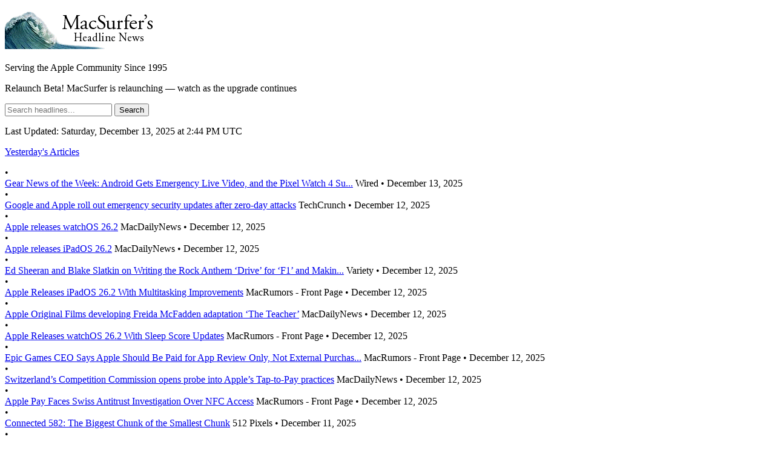

--- FILE ---
content_type: text/html; charset=utf-8
request_url: https://www.macsurfer.com/?ndate=2021-11-26&section=oped
body_size: 6538
content:
<!DOCTYPE html>
<html>
<head>
<meta content='text/html; charset=UTF-8' http_equiv='Content-Type'>
<title>
Macsurfer&#39;s Headline News
</title>
<meta content='width=device-width,initial-scale=1' name='viewport'>
<meta name="csrf-param" content="authenticity_token" />
<meta name="csrf-token" content="S3HQjHz-9XgwCsFHAlAdqcO0Stq_j-c6AKOpfudypHoxyx_r32xivjL0LTkgMbgoAqwRjHAHxkS9dhCmessOIw" />

<link rel="stylesheet" href="/assets/tailwind-f7393e38.css" data-turbo-track="reload" />
<link rel="stylesheet" href="/assets/application-f81b5d44.css" data-turbo-track="reload" />
<script type="importmap" data-turbo-track="reload">{
  "imports": {
    "application": "/assets/application-e819a619.js",
    "@hotwired/turbo-rails": "/assets/turbo.min-1262d735.js",
    "@hotwired/stimulus": "/assets/stimulus.min-4b1e420e.js",
    "@hotwired/stimulus-loading": "/assets/stimulus-loading-1fc53fe7.js",
    "controllers/application": "/assets/controllers/application-3affb389.js",
    "controllers/article_url_fetcher_controller": "/assets/controllers/article_url_fetcher_controller-d86ced4a.js",
    "controllers/flash_controller": "/assets/controllers/flash_controller-ad1e63af.js",
    "controllers/hello_controller": "/assets/controllers/hello_controller-708796bd.js",
    "controllers": "/assets/controllers/index-ee64e1f1.js"
  }
}</script>
<link rel="modulepreload" href="/assets/application-e819a619.js">
<link rel="modulepreload" href="/assets/turbo.min-1262d735.js">
<link rel="modulepreload" href="/assets/stimulus.min-4b1e420e.js">
<link rel="modulepreload" href="/assets/stimulus-loading-1fc53fe7.js">
<link rel="modulepreload" href="/assets/controllers/application-3affb389.js">
<link rel="modulepreload" href="/assets/controllers/article_url_fetcher_controller-d86ced4a.js">
<link rel="modulepreload" href="/assets/controllers/flash_controller-ad1e63af.js">
<link rel="modulepreload" href="/assets/controllers/hello_controller-708796bd.js">
<link rel="modulepreload" href="/assets/controllers/index-ee64e1f1.js">
<script type="module">import "application"</script>
<!-- Google tag (gtag.js) -->
<script async src="https://www.googletagmanager.com/gtag/js?id=G-XS82PKERBG"></script>
<script>
  window.dataLayer = window.dataLayer || [];
  function gtag(){dataLayer.push(arguments);}
  gtag('js', new Date());

  gtag('config', 'G-XS82PKERBG');
</script>
</head>
<body class='bg-gray-50 min-h-screen flex flex-col'>
<header class='bg-white border-b border-gray-200'>
<div class='max-w-6xl mx-auto px-4 py-4'>
<div class='text-center'>
<a href="/"><img alt="Macsurfer&#39;s Headline News" class="mx-auto" src="/assets/mhn-01c68d81.gif" />
</a><p class='text-gray-600 text-sm font-serif italic mt-2'>Serving the Apple Community Since 1995</p>
</div>
</div>
</header>

<main class='flex-grow'>
<div class='max-w-6xl mx-auto px-4 py-6'>

<div class='mb-6 text-center'>
<p class='text-base italic'>
<span class='text-red-600'>Relaunch Beta!</span>
MacSurfer is relaunching — watch as the upgrade continues
</p>
</div>
<form class="mb-8" action="/articles" accept-charset="UTF-8" method="get"><div class='max-w-2xl mx-auto'>
<div class='flex shadow-sm'>
<input type="text" name="q" id="q" placeholder="Search headlines..." class="flex-1 px-4 py-2 border border-gray-300 rounded-l-md focus:outline-none focus:ring-2 focus:ring-blue-500 focus:border-transparent" />
<input type="submit" name="commit" value="Search" class="px-6 py-2 bg-blue-600 text-white rounded-r-md hover:bg-blue-700 focus:outline-none focus:ring-2 focus:ring-blue-500" data-disable-with="Search" />
</div>
</div>
</form><div class='mb-4 text-center'>
<p class='text-base sm:text-lg font-serif font-bold'>
<span data-utc-time='2025-12-13T14:44:12Z' id='last-updated'>
Last Updated: Saturday, December 13, 2025 at  2:44 PM UTC
</span>
</p>
<p class='mt-2'>
<a class="text-blue-600 hover:text-blue-800 underline font-medium" href="/articles?yesterday=true">Yesterday&#39;s Articles</a>
</p>
</div>
<div class='space-y-5'>
<div>
<div>
<div class='flex items-baseline gap-2' data-article-id='36399'>
<span class='text-gray-900 flex-shrink-0'>•</span>
<div class='flex flex-wrap items-baseline gap-2 gap-y-1 min-w-0'>
<a target="_blank" rel="noopener" title="Gear News of the Week: Android Gets Emergency Live Video, and the Pixel Watch 4 Supports Gestures" class="font-serif text-gray-900 hover:text-blue-600" href="https://www.wired.com/story/gear-news-of-the-week-android-gets-emergency-live-video-and-the-pixel-watch-4-supports-gestures/">Gear News of the Week: Android Gets Emergency Live Video, and the Pixel Watch 4 Su...</a>
<span class='text-gray-500 text-xs sm:text-sm'>
Wired
<span>•</span>
<span class='article-timestamp' data-utc-time='2025-12-13T11:00:00Z'>
December 13, 2025
</span>
</span>
</div>
</div>
<div class='flex items-baseline gap-2' data-article-id='36367'>
<span class='text-gray-900 flex-shrink-0'>•</span>
<div class='flex flex-wrap items-baseline gap-2 gap-y-1 min-w-0'>
<a target="_blank" rel="noopener" title="Google and Apple roll out emergency security updates after zero-day attacks" class="font-serif text-gray-900 hover:text-blue-600" href="https://techcrunch.com/2025/12/12/google-and-apple-roll-out-emergency-security-updates-after-zero-day-attacks/">Google and Apple roll out emergency security updates after zero-day attacks</a>
<span class='text-gray-500 text-xs sm:text-sm'>
TechCrunch
<span>•</span>
<span class='article-timestamp' data-utc-time='2025-12-12T20:31:36Z'>
December 12, 2025
</span>
</span>
</div>
</div>
<div class='flex items-baseline gap-2' data-article-id='36355'>
<span class='text-gray-900 flex-shrink-0'>•</span>
<div class='flex flex-wrap items-baseline gap-2 gap-y-1 min-w-0'>
<a target="_blank" rel="noopener" title="Apple releases watchOS 26.2" class="font-serif text-gray-900 hover:text-blue-600" href="https://macdailynews.com/2025/12/12/apple-releases-watchos-26-2/">Apple releases watchOS 26.2</a>
<span class='text-gray-500 text-xs sm:text-sm'>
MacDailyNews
<span>•</span>
<span class='article-timestamp' data-utc-time='2025-12-12T19:17:22Z'>
December 12, 2025
</span>
</span>
</div>
</div>
<div class='flex items-baseline gap-2' data-article-id='36351'>
<span class='text-gray-900 flex-shrink-0'>•</span>
<div class='flex flex-wrap items-baseline gap-2 gap-y-1 min-w-0'>
<a target="_blank" rel="noopener" title="Apple releases iPadOS 26.2" class="font-serif text-gray-900 hover:text-blue-600" href="https://macdailynews.com/2025/12/12/apple-releases-ipados-26-2/">Apple releases iPadOS 26.2</a>
<span class='text-gray-500 text-xs sm:text-sm'>
MacDailyNews
<span>•</span>
<span class='article-timestamp' data-utc-time='2025-12-12T19:08:12Z'>
December 12, 2025
</span>
</span>
</div>
</div>
<div class='flex items-baseline gap-2' data-article-id='36346'>
<span class='text-gray-900 flex-shrink-0'>•</span>
<div class='flex flex-wrap items-baseline gap-2 gap-y-1 min-w-0'>
<a target="_blank" rel="noopener" title="Ed Sheeran and Blake Slatkin on Writing the Rock Anthem ‘Drive’ for ‘F1’ and Making It ‘Sound Like an Engine’" class="font-serif text-gray-900 hover:text-blue-600" href="https://variety.com/2025/artisans/news/ed-sheeran-song-drive-f1-engine-1236607623/">Ed Sheeran and Blake Slatkin on Writing the Rock Anthem ‘Drive’ for ‘F1’ and Makin...</a>
<span class='text-gray-500 text-xs sm:text-sm'>
Variety
<span>•</span>
<span class='article-timestamp' data-utc-time='2025-12-12T18:39:27Z'>
December 12, 2025
</span>
</span>
</div>
</div>
<div class='flex items-baseline gap-2' data-article-id='36331'>
<span class='text-gray-900 flex-shrink-0'>•</span>
<div class='flex flex-wrap items-baseline gap-2 gap-y-1 min-w-0'>
<a target="_blank" rel="noopener" title="Apple Releases iPadOS 26.2 With Multitasking Improvements" class="font-serif text-gray-900 hover:text-blue-600" href="https://www.macrumors.com/2025/12/12/apple-releases-ipados-26-2/">Apple Releases iPadOS 26.2 With Multitasking Improvements</a>
<span class='text-gray-500 text-xs sm:text-sm'>
MacRumors - Front Page
<span>•</span>
<span class='article-timestamp' data-utc-time='2025-12-12T18:09:00Z'>
December 12, 2025
</span>
</span>
</div>
</div>
<div class='flex items-baseline gap-2' data-article-id='36329'>
<span class='text-gray-900 flex-shrink-0'>•</span>
<div class='flex flex-wrap items-baseline gap-2 gap-y-1 min-w-0'>
<a target="_blank" rel="noopener" title="Apple Original Films developing Freida McFadden adaptation ‘The Teacher’" class="font-serif text-gray-900 hover:text-blue-600" href="https://macdailynews.com/2025/12/12/apple-original-films-developing-freida-mcfadden-adaptation-the-teacher/">Apple Original Films developing Freida McFadden adaptation ‘The Teacher’</a>
<span class='text-gray-500 text-xs sm:text-sm'>
MacDailyNews
<span>•</span>
<span class='article-timestamp' data-utc-time='2025-12-12T18:06:19Z'>
December 12, 2025
</span>
</span>
</div>
</div>
<div class='flex items-baseline gap-2' data-article-id='36334'>
<span class='text-gray-900 flex-shrink-0'>•</span>
<div class='flex flex-wrap items-baseline gap-2 gap-y-1 min-w-0'>
<a target="_blank" rel="noopener" title="Apple Releases watchOS 26.2 With Sleep Score Updates" class="font-serif text-gray-900 hover:text-blue-600" href="https://www.macrumors.com/2025/12/12/apple-releases-watchos-26-2/">Apple Releases watchOS 26.2 With Sleep Score Updates</a>
<span class='text-gray-500 text-xs sm:text-sm'>
MacRumors - Front Page
<span>•</span>
<span class='article-timestamp' data-utc-time='2025-12-12T18:03:00Z'>
December 12, 2025
</span>
</span>
</div>
</div>
<div class='flex items-baseline gap-2' data-article-id='36322'>
<span class='text-gray-900 flex-shrink-0'>•</span>
<div class='flex flex-wrap items-baseline gap-2 gap-y-1 min-w-0'>
<a target="_blank" rel="noopener" title="Epic Games CEO Says Apple Should Be Paid for App Review Only, Not External Purchase &#39;Junk Fees&#39;" class="font-serif text-gray-900 hover:text-blue-600" href="https://www.macrumors.com/2025/12/12/epic-games-ceo-junk-fees/">Epic Games CEO Says Apple Should Be Paid for App Review Only, Not External Purchas...</a>
<span class='text-gray-500 text-xs sm:text-sm'>
MacRumors - Front Page
<span>•</span>
<span class='article-timestamp' data-utc-time='2025-12-12T17:21:55Z'>
December 12, 2025
</span>
</span>
</div>
</div>
<div class='flex items-baseline gap-2' data-article-id='36303'>
<span class='text-gray-900 flex-shrink-0'>•</span>
<div class='flex flex-wrap items-baseline gap-2 gap-y-1 min-w-0'>
<a target="_blank" rel="noopener" title="Switzerland’s Competition Commission opens probe into Apple’s Tap-to-Pay practices" class="font-serif text-gray-900 hover:text-blue-600" href="https://macdailynews.com/2025/12/12/switzerlands-competition-commission-opens-probe-into-apples-tap-to-pay-practices/">Switzerland’s Competition Commission opens probe into Apple’s Tap-to-Pay practices</a>
<span class='text-gray-500 text-xs sm:text-sm'>
MacDailyNews
<span>•</span>
<span class='article-timestamp' data-utc-time='2025-12-12T15:28:46Z'>
December 12, 2025
</span>
</span>
</div>
</div>
<div class='flex items-baseline gap-2' data-article-id='36282'>
<span class='text-gray-900 flex-shrink-0'>•</span>
<div class='flex flex-wrap items-baseline gap-2 gap-y-1 min-w-0'>
<a target="_blank" rel="noopener" title="Apple Pay Faces Swiss Antitrust Investigation Over NFC Access" class="font-serif text-gray-900 hover:text-blue-600" href="https://www.macrumors.com/2025/12/12/apple-pay-swiss-antitrust-probe-nfc/">Apple Pay Faces Swiss Antitrust Investigation Over NFC Access</a>
<span class='text-gray-500 text-xs sm:text-sm'>
MacRumors - Front Page
<span>•</span>
<span class='article-timestamp' data-utc-time='2025-12-12T12:30:27Z'>
December 12, 2025
</span>
</span>
</div>
</div>
<div class='flex items-baseline gap-2' data-article-id='36231'>
<span class='text-gray-900 flex-shrink-0'>•</span>
<div class='flex flex-wrap items-baseline gap-2 gap-y-1 min-w-0'>
<a target="_blank" rel="noopener" title="Connected 582: The Biggest Chunk of the Smallest Chunk" class="font-serif text-gray-900 hover:text-blue-600" href="https://512pixels.net/2025/12/connected-582/">Connected 582: The Biggest Chunk of the Smallest Chunk</a>
<span class='text-gray-500 text-xs sm:text-sm'>
512 Pixels
<span>•</span>
<span class='article-timestamp' data-utc-time='2025-12-11T22:03:02Z'>
December 11, 2025
</span>
</span>
</div>
</div>
<div class='flex items-baseline gap-2' data-article-id='36214'>
<span class='text-gray-900 flex-shrink-0'>•</span>
<div class='flex flex-wrap items-baseline gap-2 gap-y-1 min-w-0'>
<a target="_blank" rel="noopener" title="Apple Wins Ability to Charge Fees on External Payment Links as Appeals Court Modifies Epic Injunction" class="font-serif text-gray-900 hover:text-blue-600" href="https://www.macrumors.com/2025/12/11/apple-app-store-fees-external-payment-links/">Apple Wins Ability to Charge Fees on External Payment Links as Appeals Court Modif...</a>
<span class='text-gray-500 text-xs sm:text-sm'>
MacRumors - Front Page
<span>•</span>
<span class='article-timestamp' data-utc-time='2025-12-11T20:47:18Z'>
December 11, 2025
</span>
</span>
</div>
</div>
<div class='flex items-baseline gap-2' data-article-id='36208'>
<span class='text-gray-900 flex-shrink-0'>•</span>
<div class='flex flex-wrap items-baseline gap-2 gap-y-1 min-w-0'>
<a target="_blank" rel="noopener" title="Apple releases new firmware for AirPods Pro 2 and AirPods Pro 3" class="font-serif text-gray-900 hover:text-blue-600" href="https://macdailynews.com/2025/12/11/apple-releases-new-firmware-for-airpods-pro-2-and-airpods-pro-3-2/">Apple releases new firmware for AirPods Pro 2 and AirPods Pro 3</a>
<span class='text-gray-500 text-xs sm:text-sm'>
MacDailyNews
<span>•</span>
<span class='article-timestamp' data-utc-time='2025-12-11T20:00:32Z'>
December 11, 2025
</span>
</span>
</div>
</div>
<div class='flex items-baseline gap-2' data-article-id='36203'>
<span class='text-gray-900 flex-shrink-0'>•</span>
<div class='flex flex-wrap items-baseline gap-2 gap-y-1 min-w-0'>
<a target="_blank" rel="noopener" title="Apple Releases New Firmware for AirPods Pro 2 and AirPods Pro 3" class="font-serif text-gray-900 hover:text-blue-600" href="https://www.macrumors.com/2025/12/11/airpods-pro-3-firmware-8b30/">Apple Releases New Firmware for AirPods Pro 2 and AirPods Pro 3</a>
<span class='text-gray-500 text-xs sm:text-sm'>
MacRumors - Front Page
<span>•</span>
<span class='article-timestamp' data-utc-time='2025-12-11T19:28:00Z'>
December 11, 2025
</span>
</span>
</div>
</div>
<div class='flex items-baseline gap-2' data-article-id='36199'>
<span class='text-gray-900 flex-shrink-0'>•</span>
<div class='flex flex-wrap items-baseline gap-2 gap-y-1 min-w-0'>
<a target="_blank" rel="noopener" title="U.S. appeals court partly reverses sanctions against Apple in Epic Games antitrust lawsuit" class="font-serif text-gray-900 hover:text-blue-600" href="https://macdailynews.com/2025/12/11/u-s-appeals-court-partly-reverses-sanctions-against-apple-in-epic-games-antitrust-lawsuit/">U.S. appeals court partly reverses sanctions against Apple in Epic Games antitrust...</a>
<span class='text-gray-500 text-xs sm:text-sm'>
MacDailyNews
<span>•</span>
<span class='article-timestamp' data-utc-time='2025-12-11T19:07:51Z'>
December 11, 2025
</span>
</span>
</div>
</div>
<div class='flex items-baseline gap-2' data-article-id='36166'>
<span class='text-gray-900 flex-shrink-0'>•</span>
<div class='flex flex-wrap items-baseline gap-2 gap-y-1 min-w-0'>
<a target="_blank" rel="noopener" title="42 U.S. Attorneys General warn Apple, other tech firms on AI harms" class="font-serif text-gray-900 hover:text-blue-600" href="https://macdailynews.com/2025/12/11/42-u-s-attorneys-general-warn-apple-other-tech-firms-on-ai-harms/">42 U.S. Attorneys General warn Apple, other tech firms on AI harms</a>
<span class='text-gray-500 text-xs sm:text-sm'>
MacDailyNews
<span>•</span>
<span class='article-timestamp' data-utc-time='2025-12-11T16:55:28Z'>
December 11, 2025
</span>
</span>
</div>
</div>

</div>
</div>
<div>
<hr class='border-gray-200 my-5'>
<h3 class='text-lg font-semibold text-gray-800 mb-2'>iOS</h3>
<div>
<div class='flex items-baseline gap-2' data-article-id='36386'>
<span class='text-gray-900 flex-shrink-0'>•</span>
<div class='flex flex-wrap items-baseline gap-2 gap-y-1 min-w-0'>
<a target="_blank" rel="noopener" title="iOS 26.2 Features: Everything New in iOS 26.2" class="font-serif text-gray-900 hover:text-blue-600" href="https://www.macrumors.com/guide/ios-26-2-features/">iOS 26.2 Features: Everything New in iOS 26.2</a>
<span class='text-gray-500 text-xs sm:text-sm'>
MacRumors - Front Page
<span>•</span>
<span class='article-timestamp' data-utc-time='2025-12-13T00:09:11Z'>
December 13, 2025
</span>
</span>
</div>
</div>
<div class='flex items-baseline gap-2' data-article-id='36379'>
<span class='text-gray-900 flex-shrink-0'>•</span>
<div class='flex flex-wrap items-baseline gap-2 gap-y-1 min-w-0'>
<a target="_blank" rel="noopener" title="PSA: iOS 26.2 Turns on Automatic Software Updates for Some Users" class="font-serif text-gray-900 hover:text-blue-600" href="https://www.macrumors.com/2025/12/12/ios-26-2-automatic-software-update/">PSA: iOS 26.2 Turns on Automatic Software Updates for Some Users</a>
<span class='text-gray-500 text-xs sm:text-sm'>
MacRumors - Front Page
<span>•</span>
<span class='article-timestamp' data-utc-time='2025-12-12T22:22:45Z'>
December 12, 2025
</span>
</span>
</div>
</div>
<div class='flex items-baseline gap-2' data-article-id='36368'>
<span class='text-gray-900 flex-shrink-0'>•</span>
<div class='flex flex-wrap items-baseline gap-2 gap-y-1 min-w-0'>
<a target="_blank" rel="noopener" title="With iOS 26.2, Apple lets you roll back Liquid Glass again — this time on the Lock Screen" class="font-serif text-gray-900 hover:text-blue-600" href="https://techcrunch.com/2025/12/12/with-ios-26-2-apple-lets-you-roll-back-liquid-glass-again-this-time-on-the-lock-screen/">With iOS 26.2, Apple lets you roll back Liquid Glass again — this time on the Lock...</a>
<span class='text-gray-500 text-xs sm:text-sm'>
TechCrunch
<span>•</span>
<span class='article-timestamp' data-utc-time='2025-12-12T20:45:00Z'>
December 12, 2025
</span>
</span>
</div>
</div>
<div class='flex items-baseline gap-2' data-article-id='36348'>
<span class='text-gray-900 flex-shrink-0'>•</span>
<div class='flex flex-wrap items-baseline gap-2 gap-y-1 min-w-0'>
<a target="_blank" rel="noopener" title="Update Now: iOS 26.2 Fixes 20+ Security Vulnerabilities" class="font-serif text-gray-900 hover:text-blue-600" href="https://www.macrumors.com/2025/12/12/ios-26-2-security-vulnerabilities/">Update Now: iOS 26.2 Fixes 20+ Security Vulnerabilities</a>
<span class='text-gray-500 text-xs sm:text-sm'>
MacRumors - Front Page
<span>•</span>
<span class='article-timestamp' data-utc-time='2025-12-12T19:11:08Z'>
December 12, 2025
</span>
</span>
</div>
</div>
<div class='flex items-baseline gap-2' data-article-id='36352'>
<span class='text-gray-900 flex-shrink-0'>•</span>
<div class='flex flex-wrap items-baseline gap-2 gap-y-1 min-w-0'>
<a target="_blank" rel="noopener" title="Apple releases iOS 26.2" class="font-serif text-gray-900 hover:text-blue-600" href="https://macdailynews.com/2025/12/12/apple-releases-ios-26-2/">Apple releases iOS 26.2</a>
<span class='text-gray-500 text-xs sm:text-sm'>
MacDailyNews
<span>•</span>
<span class='article-timestamp' data-utc-time='2025-12-12T19:04:23Z'>
December 12, 2025
</span>
</span>
</div>
</div>
<div class='flex items-baseline gap-2' data-article-id='36349'>
<span class='text-gray-900 flex-shrink-0'>•</span>
<div class='flex flex-wrap items-baseline gap-2 gap-y-1 min-w-0'>
<a target="_blank" rel="noopener" title="iOS 26.4 and iOS 27 Features Revealed in New Leak" class="font-serif text-gray-900 hover:text-blue-600" href="https://www.macrumors.com/2025/12/12/alleged-ios-26-4-and-ios-27-features/">iOS 26.4 and iOS 27 Features Revealed in New Leak</a>
<span class='text-gray-500 text-xs sm:text-sm'>
MacRumors - Front Page
<span>•</span>
<span class='article-timestamp' data-utc-time='2025-12-12T18:56:32Z'>
December 12, 2025
</span>
</span>
</div>
</div>
<div class='flex items-baseline gap-2' data-article-id='36328'>
<span class='text-gray-900 flex-shrink-0'>•</span>
<div class='flex flex-wrap items-baseline gap-2 gap-y-1 min-w-0'>
<a target="_blank" rel="noopener" title="Apple Releases iOS 26.2 With Alarms for Reminders, Lock Screen Changes, Enhanced Safety Alerts and More" class="font-serif text-gray-900 hover:text-blue-600" href="https://www.macrumors.com/2025/12/12/apple-releases-ios-26-2/">Apple Releases iOS 26.2 With Alarms for Reminders, Lock Screen Changes, Enhanced S...</a>
<span class='text-gray-500 text-xs sm:text-sm'>
MacRumors - Front Page
<span>•</span>
<span class='article-timestamp' data-utc-time='2025-12-12T18:10:11Z'>
December 12, 2025
</span>
</span>
</div>
</div>
<div class='flex items-baseline gap-2' data-article-id='36272'>
<span class='text-gray-900 flex-shrink-0'>•</span>
<div class='flex flex-wrap items-baseline gap-2 gap-y-1 min-w-0'>
<a target="_blank" rel="noopener" title="&#39;Dead Cells&#39; Free for a Limited Time on Epic Games&#39; iOS Store in the EU" class="font-serif text-gray-900 hover:text-blue-600" href="https://www.macrumors.com/2025/12/12/epic-games-store-free-dead-cells-ios-eu/">&#39;Dead Cells&#39; Free for a Limited Time on Epic Games&#39; iOS Store in the EU</a>
<span class='text-gray-500 text-xs sm:text-sm'>
MacRumors - Front Page
<span>•</span>
<span class='article-timestamp' data-utc-time='2025-12-12T11:17:57Z'>
December 12, 2025
</span>
</span>
</div>
</div>
<div class='flex items-baseline gap-2' data-article-id='36205'>
<span class='text-gray-900 flex-shrink-0'>•</span>
<div class='flex flex-wrap items-baseline gap-2 gap-y-1 min-w-0'>
<a target="_blank" rel="noopener" title="Epic Games’s Fortnite is back in US Google Play Store, as court partially reverses restrictions it won on iOS" class="font-serif text-gray-900 hover:text-blue-600" href="https://techcrunch.com/2025/12/11/epic-gamess-fortnite-is-back-in-us-google-play-store-as-court-partially-reverses-restrictions-it-won-on-ios/">Epic Games’s Fortnite is back in US Google Play Store, as court partially reverses...</a>
<span class='text-gray-500 text-xs sm:text-sm'>
TechCrunch
<span>•</span>
<span class='article-timestamp' data-utc-time='2025-12-11T19:45:41Z'>
December 11, 2025
</span>
</span>
</div>
</div>
<div class='flex items-baseline gap-2' data-article-id='36195'>
<span class='text-gray-900 flex-shrink-0'>•</span>
<div class='flex flex-wrap items-baseline gap-2 gap-y-1 min-w-0'>
<a target="_blank" rel="noopener" title="Apple AirTag 2: Four New Features Found in iOS 26 Code" class="font-serif text-gray-900 hover:text-blue-600" href="https://www.macrumors.com/2025/12/11/ios-26-airtag-2-features/">Apple AirTag 2: Four New Features Found in iOS 26 Code</a>
<span class='text-gray-500 text-xs sm:text-sm'>
MacRumors - Front Page
<span>•</span>
<span class='article-timestamp' data-utc-time='2025-12-11T18:31:44Z'>
December 11, 2025
</span>
</span>
</div>
</div>
<div class='flex items-baseline gap-2' data-article-id='36156'>
<span class='text-gray-900 flex-shrink-0'>•</span>
<div class='flex flex-wrap items-baseline gap-2 gap-y-1 min-w-0'>
<a target="_blank" rel="noopener" title="iOS 26.2 Coming Soon With These 8 New Features on Your iPhone" class="font-serif text-gray-900 hover:text-blue-600" href="https://www.macrumors.com/2025/12/11/ios-26-2-features-coming-soon/">iOS 26.2 Coming Soon With These 8 New Features on Your iPhone</a>
<span class='text-gray-500 text-xs sm:text-sm'>
MacRumors - Front Page
<span>•</span>
<span class='article-timestamp' data-utc-time='2025-12-11T16:49:31Z'>
December 11, 2025
</span>
</span>
</div>
</div>

</div>
</div>
<div>
<hr class='border-gray-200 my-5'>
<h3 class='text-lg font-semibold text-gray-800 mb-2'>Mac</h3>
<div>
<div class='flex items-baseline gap-2' data-article-id='36396'>
<span class='text-gray-900 flex-shrink-0'>•</span>
<div class='flex flex-wrap items-baseline gap-2 gap-y-1 min-w-0'>
<a target="_blank" rel="noopener" title="Saturday Mac riddles 338
" class="font-serif text-gray-900 hover:text-blue-600" href="https://eclecticlight.co/2025/12/13/saturday-mac-riddles-338/">Saturday Mac riddles 338
</a>
<span class='text-gray-500 text-xs sm:text-sm'>
The Eclectic Light Company
<span>•</span>
<span class='article-timestamp' data-utc-time='2025-12-13T09:00:00Z'>
December 13, 2025
</span>
</span>
</div>
</div>
<div class='flex items-baseline gap-2' data-article-id='36312'>
<span class='text-gray-900 flex-shrink-0'>•</span>
<div class='flex flex-wrap items-baseline gap-2 gap-y-1 min-w-0'>
<a target="_blank" rel="noopener" title="The MacRumors Show: Studio Display 2 and Pro Display XDR 2 Rumors" class="font-serif text-gray-900 hover:text-blue-600" href="https://www.macrumors.com/2025/12/12/the-macrumors-show-studio-display-2/">The MacRumors Show: Studio Display 2 and Pro Display XDR 2 Rumors</a>
<span class='text-gray-500 text-xs sm:text-sm'>
MacRumors - Front Page
<span>•</span>
<span class='article-timestamp' data-utc-time='2025-12-12T16:50:33Z'>
December 12, 2025
</span>
</span>
</div>
</div>
<div class='flex items-baseline gap-2' data-article-id='36261'>
<span class='text-gray-900 flex-shrink-0'>•</span>
<div class='flex flex-wrap items-baseline gap-2 gap-y-1 min-w-0'>
<a target="_blank" rel="noopener" title="Did you know your photos are being syndicated?
" class="font-serif text-gray-900 hover:text-blue-600" href="https://eclecticlight.co/2025/12/12/did-you-know-your-photos-are-being-syndicated/">Did you know your photos are being syndicated?
</a>
<span class='text-gray-500 text-xs sm:text-sm'>
The Eclectic Light Company
<span>•</span>
<span class='article-timestamp' data-utc-time='2025-12-12T07:30:00Z'>
December 12, 2025
</span>
</span>
</div>
</div>
<div class='flex items-baseline gap-2' data-article-id='36226'>
<span class='text-gray-900 flex-shrink-0'>•</span>
<div class='flex flex-wrap items-baseline gap-2 gap-y-1 min-w-0'>
<a target="_blank" rel="noopener" title="Review: Anker Solix C1000 Gen 2 is a Mid-Size Power Station With Fast Charging" class="font-serif text-gray-900 hover:text-blue-600" href="https://www.macrumors.com/review/anker-solix-c1000-gen-2/">Review: Anker Solix C1000 Gen 2 is a Mid-Size Power Station With Fast Charging</a>
<span class='text-gray-500 text-xs sm:text-sm'>
MacRumors - Front Page
<span>•</span>
<span class='article-timestamp' data-utc-time='2025-12-11T22:45:07Z'>
December 11, 2025
</span>
</span>
</div>
</div>

</div>
</div>
<div>
<hr class='border-gray-200 my-5'>
<h3 class='text-lg font-semibold text-gray-800 mb-2'>macOS</h3>
<div>
<div class='flex items-baseline gap-2' data-article-id='36378'>
<span class='text-gray-900 flex-shrink-0'>•</span>
<div class='flex flex-wrap items-baseline gap-2 gap-y-1 min-w-0'>
<a target="_blank" rel="noopener" title="What has changed in macOS Tahoe 26.2?
" class="font-serif text-gray-900 hover:text-blue-600" href="https://eclecticlight.co/2025/12/12/what-has-changed-in-macos-tahoe-26-2/">What has changed in macOS Tahoe 26.2?
</a>
<span class='text-gray-500 text-xs sm:text-sm'>
The Eclectic Light Company
<span>•</span>
<span class='article-timestamp' data-utc-time='2025-12-12T21:58:46Z'>
December 12, 2025
</span>
</span>
</div>
</div>
<div class='flex items-baseline gap-2' data-article-id='36350'>
<span class='text-gray-900 flex-shrink-0'>•</span>
<div class='flex flex-wrap items-baseline gap-2 gap-y-1 min-w-0'>
<a target="_blank" rel="noopener" title="Apple releases macOS Tahoe 26.2" class="font-serif text-gray-900 hover:text-blue-600" href="https://macdailynews.com/2025/12/12/apple-releases-macos-tahoe-26-2/">Apple releases macOS Tahoe 26.2</a>
<span class='text-gray-500 text-xs sm:text-sm'>
MacDailyNews
<span>•</span>
<span class='article-timestamp' data-utc-time='2025-12-12T19:11:11Z'>
December 12, 2025
</span>
</span>
</div>
</div>
<div class='flex items-baseline gap-2' data-article-id='36330'>
<span class='text-gray-900 flex-shrink-0'>•</span>
<div class='flex flex-wrap items-baseline gap-2 gap-y-1 min-w-0'>
<a target="_blank" rel="noopener" title="Apple has released macOS 26.2 Tahoe, and security updates to Sequoia 15.7.3 and Sonoma 14.8.3
" class="font-serif text-gray-900 hover:text-blue-600" href="https://eclecticlight.co/2025/12/12/apple-has-released-macos-26-2-tahoe-and-security-updates-to-sequoia-15-7-3-and-sonoma-14-8-3/">Apple has released macOS 26.2 Tahoe, and security updates to Sequoia 15.7.3 and So...</a>
<span class='text-gray-500 text-xs sm:text-sm'>
The Eclectic Light Company
<span>•</span>
<span class='article-timestamp' data-utc-time='2025-12-12T18:23:42Z'>
December 12, 2025
</span>
</span>
</div>
</div>
<div class='flex items-baseline gap-2' data-article-id='36332'>
<span class='text-gray-900 flex-shrink-0'>•</span>
<div class='flex flex-wrap items-baseline gap-2 gap-y-1 min-w-0'>
<a target="_blank" rel="noopener" title="Apple Releases macOS Tahoe 26.2 With Edge Light" class="font-serif text-gray-900 hover:text-blue-600" href="https://www.macrumors.com/2025/12/12/apple-releases-macos-tahoe-26-2/">Apple Releases macOS Tahoe 26.2 With Edge Light</a>
<span class='text-gray-500 text-xs sm:text-sm'>
MacRumors - Front Page
<span>•</span>
<span class='article-timestamp' data-utc-time='2025-12-12T18:08:00Z'>
December 12, 2025
</span>
</span>
</div>
</div>

</div>
</div>
<div>
<hr class='border-gray-200 my-5'>
<h3 class='text-lg font-semibold text-gray-800 mb-2'>iPhone</h3>
<div>
<div class='flex items-baseline gap-2' data-article-id='36408'>
<span class='text-gray-900 flex-shrink-0'>•</span>
<div class='flex flex-wrap items-baseline gap-2 gap-y-1 min-w-0'>
<a target="_blank" rel="noopener" title="Top Stories: iOS 26.2 Released, 2026 iPhone Rumors, and More" class="font-serif text-gray-900 hover:text-blue-600" href="https://www.macrumors.com/2025/12/13/top-stories-ios-26-2-released/">Top Stories: iOS 26.2 Released, 2026 iPhone Rumors, and More</a>
<span class='text-gray-500 text-xs sm:text-sm'>
MacRumors - Front Page
<span>•</span>
<span class='article-timestamp' data-utc-time='2025-12-13T14:00:00Z'>
December 13, 2025
</span>
</span>
</div>
</div>
<div class='flex items-baseline gap-2' data-article-id='36279'>
<span class='text-gray-900 flex-shrink-0'>•</span>
<div class='flex flex-wrap items-baseline gap-2 gap-y-1 min-w-0'>
<a target="_blank" rel="noopener" title="&#39;iPhone Fold&#39; Arrival Expected to Cement Book-Style Era for Foldables" class="font-serif text-gray-900 hover:text-blue-600" href="https://www.macrumors.com/2025/12/12/iphone-fold-book-style-era-foldables/">&#39;iPhone Fold&#39; Arrival Expected to Cement Book-Style Era for Foldables</a>
<span class='text-gray-500 text-xs sm:text-sm'>
MacRumors - Front Page
<span>•</span>
<span class='article-timestamp' data-utc-time='2025-12-12T11:55:44Z'>
December 12, 2025
</span>
</span>
</div>
</div>
<div class='flex items-baseline gap-2' data-article-id='36151'>
<span class='text-gray-900 flex-shrink-0'>•</span>
<div class='flex flex-wrap items-baseline gap-2 gap-y-1 min-w-0'>
<a target="_blank" rel="noopener" title="New Shazam Feature Will Reveal the Most Popular Moment of a Song" class="font-serif text-gray-900 hover:text-blue-600" href="https://www.macrumors.com/2025/12/11/shazam-popular-segments/">New Shazam Feature Will Reveal the Most Popular Moment of a Song</a>
<span class='text-gray-500 text-xs sm:text-sm'>
MacRumors - Front Page
<span>•</span>
<span class='article-timestamp' data-utc-time='2025-12-11T15:56:31Z'>
December 11, 2025
</span>
</span>
</div>
</div>

</div>
</div>
<div>
<hr class='border-gray-200 my-5'>
<h3 class='text-lg font-semibold text-gray-800 mb-2'>AppleTV</h3>
<div>
<div class='flex items-baseline gap-2' data-article-id='36356'>
<span class='text-gray-900 flex-shrink-0'>•</span>
<div class='flex flex-wrap items-baseline gap-2 gap-y-1 min-w-0'>
<a target="_blank" rel="noopener" title="Apple releases tvOS 26.2" class="font-serif text-gray-900 hover:text-blue-600" href="https://macdailynews.com/2025/12/12/apple-releases-tvos-26-2/">Apple releases tvOS 26.2</a>
<span class='text-gray-500 text-xs sm:text-sm'>
MacDailyNews
<span>•</span>
<span class='article-timestamp' data-utc-time='2025-12-12T19:14:33Z'>
December 12, 2025
</span>
</span>
</div>
</div>
<div class='flex items-baseline gap-2' data-article-id='36333'>
<span class='text-gray-900 flex-shrink-0'>•</span>
<div class='flex flex-wrap items-baseline gap-2 gap-y-1 min-w-0'>
<a target="_blank" rel="noopener" title="Apple Releases tvOS 26.2 With New TV Profiles, Dedicated Kids Mode" class="font-serif text-gray-900 hover:text-blue-600" href="https://www.macrumors.com/2025/12/12/apple-releases-tvos-26-2/">Apple Releases tvOS 26.2 With New TV Profiles, Dedicated Kids Mode</a>
<span class='text-gray-500 text-xs sm:text-sm'>
MacRumors - Front Page
<span>•</span>
<span class='article-timestamp' data-utc-time='2025-12-12T18:04:00Z'>
December 12, 2025
</span>
</span>
</div>
</div>
<div class='flex items-baseline gap-2' data-article-id='36173'>
<span class='text-gray-900 flex-shrink-0'>•</span>
<div class='flex flex-wrap items-baseline gap-2 gap-y-1 min-w-0'>
<a target="_blank" rel="noopener" title="‘Nobody Wants This,’ ‘Shrinking,’ ‘The Pitt’ Among Series Set for 2026 Edition of PaleyFest LA" class="font-serif text-gray-900 hover:text-blue-600" href="https://variety.com/2025/tv/news/nobody-wants-this-shrinking-the-pitt-paleyfest-2026-1236606050/">‘Nobody Wants This,’ ‘Shrinking,’ ‘The Pitt’ Among Series Set for 2026 Edition of ...</a>
<span class='text-gray-500 text-xs sm:text-sm'>
Variety
<span>•</span>
<span class='article-timestamp' data-utc-time='2025-12-11T17:00:00Z'>
December 11, 2025
</span>
</span>
</div>
</div>

</div>
</div>
<div>
<hr class='border-gray-200 my-5'>
<h3 class='text-lg font-semibold text-gray-800 mb-2'>Swift</h3>
<div>
<div class='flex items-baseline gap-2' data-article-id='36326'>
<span class='text-gray-900 flex-shrink-0'>•</span>
<div class='flex flex-wrap items-baseline gap-2 gap-y-1 min-w-0'>
<a target="_blank" rel="noopener" title="‘The End of an Era’ TV Review: Taylor Swift’s Docuseries Is Savvy About Giving Swifties More of What They Want Most: Kameron Saunders and Her Other Dancers" class="font-serif text-gray-900 hover:text-blue-600" href="https://variety.com/2025/music/reviews/end-of-an-era-taylor-swift-review-disney-docuseries-1236607569/">‘The End of an Era’ TV Review: Taylor Swift’s Docuseries Is Savvy About Giving Swi...</a>
<span class='text-gray-500 text-xs sm:text-sm'>
Variety
<span>•</span>
<span class='article-timestamp' data-utc-time='2025-12-12T18:01:44Z'>
December 12, 2025
</span>
</span>
</div>
</div>
<div class='flex items-baseline gap-2' data-article-id='36264'>
<span class='text-gray-900 flex-shrink-0'>•</span>
<div class='flex flex-wrap items-baseline gap-2 gap-y-1 min-w-0'>
<a target="_blank" rel="noopener" title="Taylor Swift Sheds Tears and Shares Anxieties Over the Thwarted Eras Tour Terror Attack in Premiere Episode of ‘The End of an Era’" class="font-serif text-gray-900 hover:text-blue-600" href="https://variety.com/2025/music/news/taylor-swift-anxieties-end-of-an-era-first-episode-1236607358/">Taylor Swift Sheds Tears and Shares Anxieties Over the Thwarted Eras Tour Terror A...</a>
<span class='text-gray-500 text-xs sm:text-sm'>
Variety
<span>•</span>
<span class='article-timestamp' data-utc-time='2025-12-12T08:01:00Z'>
December 12, 2025
</span>
</span>
</div>
</div>
<div class='flex items-baseline gap-2' data-article-id='36245'>
<span class='text-gray-900 flex-shrink-0'>•</span>
<div class='flex flex-wrap items-baseline gap-2 gap-y-1 min-w-0'>
<a target="_blank" rel="noopener" title="Taylor Swift’s ‘Eras Tour’ Documentary and ‘Final Show’ Concert to Stream on Disney+ Tonight" class="font-serif text-gray-900 hover:text-blue-600" href="https://variety.com/2025/shopping/news/taylor-swift-eras-tour-documentary-streaming-online-1236606945/">Taylor Swift’s ‘Eras Tour’ Documentary and ‘Final Show’ Concert to Stream on Disne...</a>
<span class='text-gray-500 text-xs sm:text-sm'>
Variety
<span>•</span>
<span class='article-timestamp' data-utc-time='2025-12-12T02:00:00Z'>
December 12, 2025
</span>
</span>
</div>
</div>

</div>
</div>
<div>
<hr class='border-gray-200 my-5'>
<h3 class='text-lg font-semibold text-gray-800 mb-2'>Siri &amp; Apple Intelligence</h3>
<div>
<div class='flex items-baseline gap-2' data-article-id='36321'>
<span class='text-gray-900 flex-shrink-0'>•</span>
<div class='flex flex-wrap items-baseline gap-2 gap-y-1 min-w-0'>
<a target="_blank" rel="noopener" title="Gene Munster predicts ‘Apple will launch the new Siri before April 30, 2026, and it will be well received’" class="font-serif text-gray-900 hover:text-blue-600" href="https://macdailynews.com/2025/12/12/gene-munster-predicts-apple-will-launch-the-new-siri-before-april-30-2026-and-it-will-be-well-received/">Gene Munster predicts ‘Apple will launch the new Siri before April 30, 2026, and i...</a>
<span class='text-gray-500 text-xs sm:text-sm'>
MacDailyNews
<span>•</span>
<span class='article-timestamp' data-utc-time='2025-12-12T17:01:07Z'>
December 12, 2025
</span>
</span>
</div>
</div>
<div class='flex items-baseline gap-2' data-article-id='36238'>
<span class='text-gray-900 flex-shrink-0'>•</span>
<div class='flex flex-wrap items-baseline gap-2 gap-y-1 min-w-0'>
<a target="_blank" rel="noopener" title="iOS 26 Code Leak Reveals Apple Smart Home Hub Details" class="font-serif text-gray-900 hover:text-blue-600" href="https://www.macrumors.com/2025/12/11/ios-26-home-hub-leak/">iOS 26 Code Leak Reveals Apple Smart Home Hub Details</a>
<span class='text-gray-500 text-xs sm:text-sm'>
MacRumors - Front Page
<span>•</span>
<span class='article-timestamp' data-utc-time='2025-12-12T00:02:42Z'>
December 12, 2025
</span>
</span>
</div>
</div>
<div class='flex items-baseline gap-2' data-article-id='36187'>
<span class='text-gray-900 flex-shrink-0'>•</span>
<div class='flex flex-wrap items-baseline gap-2 gap-y-1 min-w-0'>
<a target="_blank" rel="noopener" title="Apple preps HomePad hub and at least one new camera-equipped accessory, internal code reveals" class="font-serif text-gray-900 hover:text-blue-600" href="https://macdailynews.com/2025/12/11/apple-preps-homepad-hub-and-at-least-one-new-camera-equipped-accessory-internal-code-reveals/">Apple preps HomePad hub and at least one new camera-equipped accessory, internal c...</a>
<span class='text-gray-500 text-xs sm:text-sm'>
MacDailyNews
<span>•</span>
<span class='article-timestamp' data-utc-time='2025-12-11T18:01:58Z'>
December 11, 2025
</span>
</span>
</div>
</div>

</div>
</div>
<div>
<hr class='border-gray-200 my-5'>
<h3 class='text-lg font-semibold text-gray-800 mb-2'>Miscellaneous</h3>
<div>
<div class='flex items-baseline gap-2' data-article-id='36372'>
<span class='text-gray-900 flex-shrink-0'>•</span>
<div class='flex flex-wrap items-baseline gap-2 gap-y-1 min-w-0'>
<a target="_blank" rel="noopener" title="Apple CEO Tim Cook takes 7 hours to out-earn the average American’s salary" class="font-serif text-gray-900 hover:text-blue-600" href="https://macdailynews.com/2025/12/12/apple-ceo-tim-cook-takes-7-hours-to-out-earn-the-average-americans-salary/">Apple CEO Tim Cook takes 7 hours to out-earn the average American’s salary</a>
<span class='text-gray-500 text-xs sm:text-sm'>
MacDailyNews
<span>•</span>
<span class='article-timestamp' data-utc-time='2025-12-12T21:19:27Z'>
December 12, 2025
</span>
</span>
</div>
</div>
<div class='flex items-baseline gap-2' data-article-id='36354'>
<span class='text-gray-900 flex-shrink-0'>•</span>
<div class='flex flex-wrap items-baseline gap-2 gap-y-1 min-w-0'>
<a target="_blank" rel="noopener" title="Apple releases visionOS 26.2" class="font-serif text-gray-900 hover:text-blue-600" href="https://macdailynews.com/2025/12/12/apple-releases-visionos-26-2/">Apple releases visionOS 26.2</a>
<span class='text-gray-500 text-xs sm:text-sm'>
MacDailyNews
<span>•</span>
<span class='article-timestamp' data-utc-time='2025-12-12T19:20:17Z'>
December 12, 2025
</span>
</span>
</div>
</div>
<div class='flex items-baseline gap-2' data-article-id='36335'>
<span class='text-gray-900 flex-shrink-0'>•</span>
<div class='flex flex-wrap items-baseline gap-2 gap-y-1 min-w-0'>
<a target="_blank" rel="noopener" title="Apple Releases visionOS 26.2" class="font-serif text-gray-900 hover:text-blue-600" href="https://www.macrumors.com/2025/12/12/apple-releases-visionos-26-2/">Apple Releases visionOS 26.2</a>
<span class='text-gray-500 text-xs sm:text-sm'>
MacRumors - Front Page
<span>•</span>
<span class='article-timestamp' data-utc-time='2025-12-12T18:02:00Z'>
December 12, 2025
</span>
</span>
</div>
</div>
<div class='flex items-baseline gap-2' data-article-id='36336'>
<span class='text-gray-900 flex-shrink-0'>•</span>
<div class='flex flex-wrap items-baseline gap-2 gap-y-1 min-w-0'>
<a target="_blank" rel="noopener" title="Apple Releases HomePod Software 26.2 With Performance Improvements" class="font-serif text-gray-900 hover:text-blue-600" href="https://www.macrumors.com/2025/12/12/apple-releases-homepod-software-26-2/">Apple Releases HomePod Software 26.2 With Performance Improvements</a>
<span class='text-gray-500 text-xs sm:text-sm'>
MacRumors - Front Page
<span>•</span>
<span class='article-timestamp' data-utc-time='2025-12-12T18:01:00Z'>
December 12, 2025
</span>
</span>
</div>
</div>
<div class='flex items-baseline gap-2' data-article-id='36325'>
<span class='text-gray-900 flex-shrink-0'>•</span>
<div class='flex flex-wrap items-baseline gap-2 gap-y-1 min-w-0'>
<a target="_blank" rel="noopener" title="Bluey Video Game &#39;Quest for the Gold Pen&#39; Launches on iPhone, iPad, and Mac" class="font-serif text-gray-900 hover:text-blue-600" href="https://www.macrumors.com/2025/12/12/bluey-gold-pen-ios-launch/">Bluey Video Game &#39;Quest for the Gold Pen&#39; Launches on iPhone, iPad, and Mac</a>
<span class='text-gray-500 text-xs sm:text-sm'>
MacRumors - Front Page
<span>•</span>
<span class='article-timestamp' data-utc-time='2025-12-12T17:36:29Z'>
December 12, 2025
</span>
</span>
</div>
</div>
<div class='flex items-baseline gap-2' data-article-id='36133'>
<span class='text-gray-900 flex-shrink-0'>•</span>
<div class='flex flex-wrap items-baseline gap-2 gap-y-1 min-w-0'>
<a target="_blank" rel="noopener" title="New Apple Store Opening in Massachusetts Tomorrow" class="font-serif text-gray-900 hover:text-blue-600" href="https://www.macrumors.com/2025/12/11/new-apple-store-massachusetts/">New Apple Store Opening in Massachusetts Tomorrow</a>
<span class='text-gray-500 text-xs sm:text-sm'>
MacRumors - Front Page
<span>•</span>
<span class='article-timestamp' data-utc-time='2025-12-11T14:49:51Z'>
December 11, 2025
</span>
</span>
</div>
</div>

</div>
</div>
<div>
<hr class='border-gray-200 my-5'>
<h3 class='text-lg font-semibold text-gray-800 mb-2'>Deals &amp; Discounts</h3>
<div>
<div class='flex items-baseline gap-2' data-article-id='36361'>
<span class='text-gray-900 flex-shrink-0'>•</span>
<div class='flex flex-wrap items-baseline gap-2 gap-y-1 min-w-0'>
<a target="_blank" rel="noopener" title="Taylor Swift Wore This Posture-Supporting Bra While Training for the ‘Eras Tour’ — And Their Site Is Currently Up to 30% Off" class="font-serif text-gray-900 hover:text-blue-600" href="https://variety.com/2025/shopping/news/taylor-swift-posture-supporting-bra-eras-tour-shop-online-1236607842/">Taylor Swift Wore This Posture-Supporting Bra While Training for the ‘Eras Tour’ —...</a>
<span class='text-gray-500 text-xs sm:text-sm'>
Variety
<span>•</span>
<span class='article-timestamp' data-utc-time='2025-12-12T19:57:34Z'>
December 12, 2025
</span>
</span>
</div>
</div>
<div class='flex items-baseline gap-2' data-article-id='36295'>
<span class='text-gray-900 flex-shrink-0'>•</span>
<div class='flex flex-wrap items-baseline gap-2 gap-y-1 min-w-0'>
<a target="_blank" rel="noopener" title="Best Buy Takes $250 Off M4 MacBook Air, Plus Free $25 Gift Card" class="font-serif text-gray-900 hover:text-blue-600" href="https://www.macrumors.com/2025/12/12/best-buy-m4-macbook-air/">Best Buy Takes $250 Off M4 MacBook Air, Plus Free $25 Gift Card</a>
<span class='text-gray-500 text-xs sm:text-sm'>
MacRumors - Front Page
<span>•</span>
<span class='article-timestamp' data-utc-time='2025-12-12T14:33:59Z'>
December 12, 2025
</span>
</span>
</div>
</div>
<div class='flex items-baseline gap-2' data-article-id='36145'>
<span class='text-gray-900 flex-shrink-0'>•</span>
<div class='flex flex-wrap items-baseline gap-2 gap-y-1 min-w-0'>
<a target="_blank" rel="noopener" title="AirPods Pro 3 Drop to New $199 Low Price on Amazon" class="font-serif text-gray-900 hover:text-blue-600" href="https://www.macrumors.com/2025/12/11/airpods-pro-3-new-199/">AirPods Pro 3 Drop to New $199 Low Price on Amazon</a>
<span class='text-gray-500 text-xs sm:text-sm'>
MacRumors - Front Page
<span>•</span>
<span class='article-timestamp' data-utc-time='2025-12-11T15:33:57Z'>
December 11, 2025
</span>
</span>
</div>
</div>

</div>
</div>
</div>

</div>
</main>
<footer class='bg-gray-100 border-t border-gray-200 py-4'>
<div class='max-w-6xl mx-auto px-4'>
<div class='text-center'>
<p class='text-sm text-gray-600'>
Copyright 1995-2025 by Macsurfer&#39;s Headline News.™ All Rights Reserved.
</p>
<p class='text-sm mt-2'>
<a class="text-gray-600 hover:text-gray-800 underline" href="/privacy">Privacy Policy</a>
</p>
</div>
</div>
</footer>

</body>
</html>
